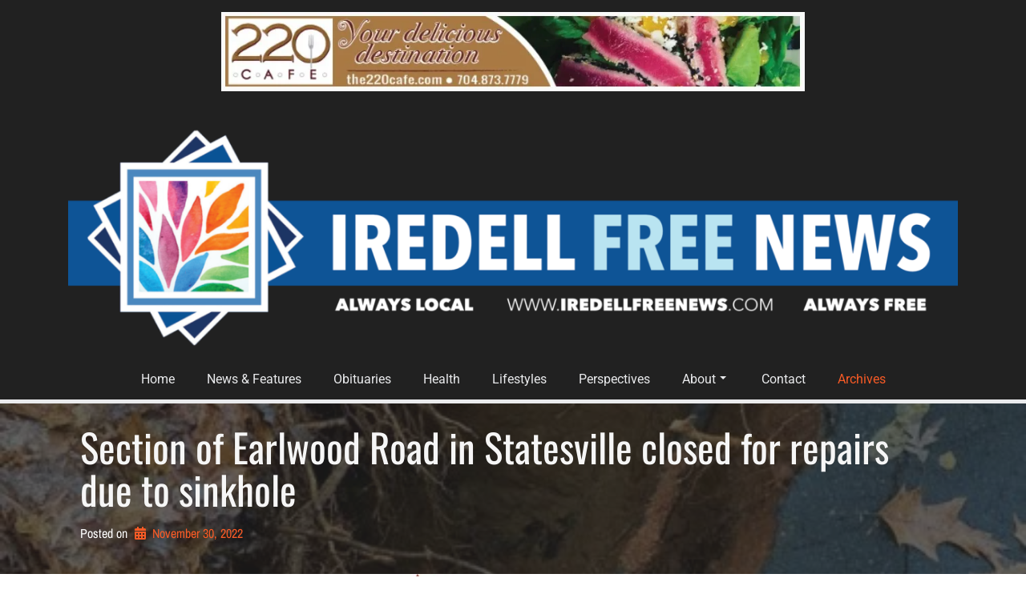

--- FILE ---
content_type: text/html; charset=utf-8
request_url: https://www.google.com/recaptcha/api2/aframe
body_size: 270
content:
<!DOCTYPE HTML><html><head><meta http-equiv="content-type" content="text/html; charset=UTF-8"></head><body><script nonce="HvIjkQ0a5UjKzy_RcRMxXg">/** Anti-fraud and anti-abuse applications only. See google.com/recaptcha */ try{var clients={'sodar':'https://pagead2.googlesyndication.com/pagead/sodar?'};window.addEventListener("message",function(a){try{if(a.source===window.parent){var b=JSON.parse(a.data);var c=clients[b['id']];if(c){var d=document.createElement('img');d.src=c+b['params']+'&rc='+(localStorage.getItem("rc::a")?sessionStorage.getItem("rc::b"):"");window.document.body.appendChild(d);sessionStorage.setItem("rc::e",parseInt(sessionStorage.getItem("rc::e")||0)+1);localStorage.setItem("rc::h",'1768679026105');}}}catch(b){}});window.parent.postMessage("_grecaptcha_ready", "*");}catch(b){}</script></body></html>